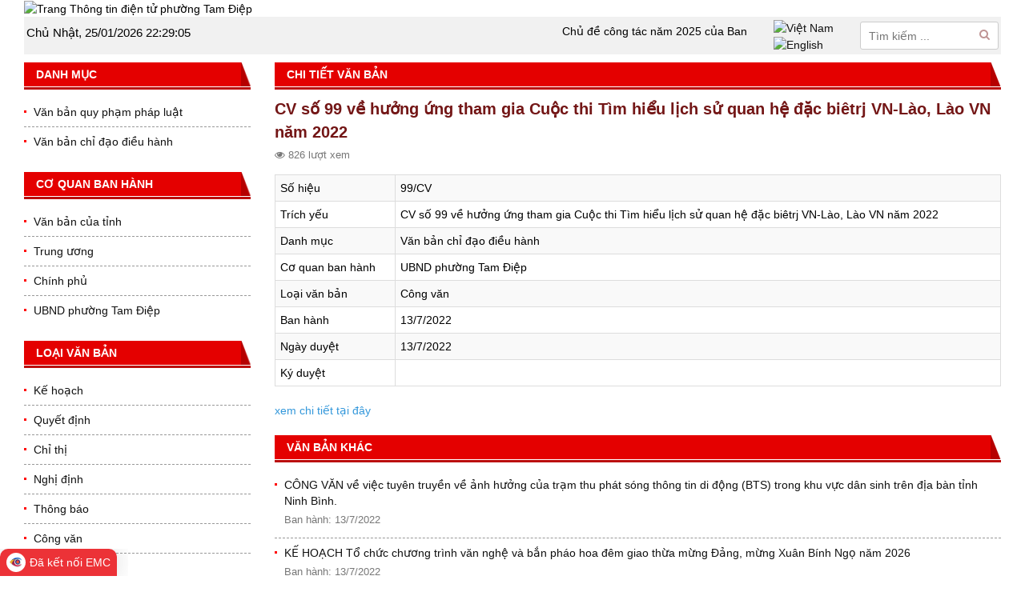

--- FILE ---
content_type: text/html; charset=UTF-8
request_url: https://tamdiep.ninhbinh.gov.vn/van-ban/cv-so-99-ve-huong-ung-tham-gia-cuoc-thi-tim-hieu-lich-su-quan-he-dac-bietrj-vn-lao-lao-vn-nam-2022-608.html
body_size: 4231
content:
<!DOCTYPE html>
<html lang="vi" xmlns="http://www.w3.org/1999/xhtml">
<head>
  <meta charset="utf-8">
  <meta http-equiv="X-UA-Compatible" content="IE=edge">
  <meta name="viewport" content="width=device-width, initial-scale=1" />
      	<meta property="fb:app_id"        content="721367468463406" />
  	<meta property="og:url"           content="https://tamdiep.ninhbinh.gov.vn" />
  	<meta property="og:type"          content="website" />
  	<meta property="og:title"         content="UBND phường Tam Điệp - tỉnh Ninh Bình" />
  	<meta property="og:description"   content="UBND phường Tam Điệp - tỉnh Ninh Bình" />
  	<meta property="og:image"         content="" />
    <title>CV số 99 về hưởng ứng tham gia Cuộc thi Tìm hiểu lịch sử quan hệ đặc biêtrj VN-Lào, Lào VN năm 2022</title>
  <meta name="domain" content="https://tamdiep.ninhbinh.gov.vn" />
  <meta name="keywords" content="CV số 99 về hưởng ứng tham gia Cuộc thi Tìm hiểu lịch sử quan hệ đặc biêtrj VN-Lào, Lào VN năm 2022,ubnd phường tam điệp tỉnh ninh bình,ủy ban nhân dân phường tam điệp" />
  <meta name="description" content="CV số 99 về hưởng ứng tham gia Cuộc thi Tìm hiểu lịch sử quan hệ đặc biêtrj VN-Lào, Lào VN năm 2022 - UBND phường Tam Điệp - tỉnh Ninh Bình" />
  <link rel="canonical" href="https://tamdiep.ninhbinh.gov.vn/van-ban/cv-so-99-ve-huong-ung-tham-gia-cuoc-thi-tim-hieu-lich-su-quan-he-dac-bietrj-vn-lao-lao-vn-nam-2022-608.html">
  <link type="image/x-icon" href="/themes/tamdiep/images/favicon.ico" rel="Shortcut Icon">
  <link rel="stylesheet" type="text/css" href="/themes/tamdiep/lib/lightGallery-master/dist/css/lightgallery.min.css">
  <link rel="stylesheet" type="text/css" href="/themes/tamdiep/lib/Nivo-Slider-jQuery-master/nivo-slider.css" media="all">
	<link rel="stylesheet" type="text/css" href="/themes/tamdiep/lib/Nivo-Slider-jQuery-master/themes/default/default.css" media="all">
	<link rel="stylesheet" type="text/css" href="/themes/tamdiep/lib/owl.carousel/owl.carousel.min.css" media="all">
  <link rel="stylesheet" type="text/css" href="/themes/tamdiep/css/layout.css" />
	<!-- Begin EMC Tracking Code -->
        <script type="text/javascript">
            var _govaq = window._govaq || [];
        _govaq.push(['trackPageView']);
        _govaq.push(['enableLinkTracking']);
        (function () {
            _govaq.push(['setTrackerUrl', 'https://f-emc.ngsp.gov.vn/tracking']);
            _govaq.push(['setSiteId', '6549']);
            var d = document,
                g = d.createElement('script'),
                s = d.getElementsByTagName('script')[0];
            g.type = 'text/javascript';
            g.async = true;
            g.defer = true;
            g.src = 'https://f-emc.ngsp.gov.vn/embed/gov-tracking.min.js';
            s.parentNode.insertBefore(g, s);
        })();
        </script>
    <!-- End EMC Tracking Code --></head>
<body>
	<div id="fb-root"></div>
<script async defer crossorigin="anonymous" src="https://connect.facebook.net/vi_VN/sdk.js#xfbml=1&version=v23.0&appId=721367468463406"></script>	<header>
	<div class="container">
					<div class="mainbanner">
				<img class="fw" src="https://tamdiep.ninhbinh.gov.vn/public/userfiles/banner/phuong-tam-diep.jpg" alt="Trang Thông tin điện tử phường Tam Điệp">
			</div>
				<nav class="nav">
			<div class="main-menu hidden-xs">
							</div>
			<div class="hidden-md hidden-lg">
				<span class="bars"><i class="fa fa-bars"></i></span>
				<div id="sidebar-menu" class="mobile mb_main_menu">
									</div>
			</div>
		</nav>
		<div style="background: #f1f1f1;padding: 2px 3px">
			<div class="row">
				<div class="col-md-3">
					<div class="time">
						<span>Chủ Nhật, 25/01/2026</span>
						<span id="currtime"></span>
					</div>
				</div>
				<div class="col-xs-12 col-sm-12 col-md-3 col-md-push-6">
					<div class="searchRight">
													<div class="lang">
																	<a href="https://tamdiep.ninhbinh.gov.vn/vi">
										<img src="/public/userfiles/vn_flag.png" alt="Việt Nam">
									</a>
																	<a href="https://tamdiep.ninhbinh.gov.vn/en">
										<img src="/public/userfiles/en_flag.png" alt="English">
									</a>
															</div>
												<form autocomplete="off" action="/tim-kiem" method="post">
							<input type="text" name="txtSearch" class="txtSearch" placeholder="Tìm kiếm ...">
							<button type="submit"><i class="fa fa-search"></i></button>
						</form>
					</div>
				</div>
				<div class="col-xs-12 col-sm-12 col-md-6 col-md-pull-3">
					<marquee direction="left" scrollamount="4" class="fw">
						<div><span style="font-size:14px"><span style="font-family:Arial,Helvetica,sans-serif"><a href="https://ninhbinh.gov.vn/tin-van-tat/chu-de-cong-tac-ban-chap-hanh-dang-bo-tinh-nam-2024-giu-vung-ky-cuong-tang-cuong-trach-nhiem-doi-314147"><span style="color:#000000">Chủ đề c&ocirc;ng t&aacute;c&nbsp;năm&nbsp;</span></a><span style="color:#000000">2025 của</span><a href="https://ninhbinh.gov.vn/tin-van-tat/chu-de-cong-tac-ban-chap-hanh-dang-bo-tinh-nam-2024-giu-vung-ky-cuong-tang-cuong-trach-nhiem-doi-314147"><span style="color:#000000">&nbsp;Ban Chấp h&agrave;nh Đảng bộ tỉnh</span></a><span style="color:#000000">:&nbsp;<em>&quot;Ph&aacute;t huy d&acirc;n chủ, siết chặt kỷ cương, đổi mới s&aacute;ng tạo, tăng tốc bứt ph&aacute;&quot;</em></span></span></span></div>
					</marquee>
				</div>
			</div>
		</div>
	</div>
</header>	<div class="container">
		<section class="main">
				<div class="row">
	<div class="col-xs-12 col-sm-12 col-md-9 col-lg-9 col-md-push-3">
				<div class="x_panel">
			<div class="x_title">
				<div class="title text-uppercase">Chi tiết văn bản</div>
			</div>
			<div class="x_content">
				<div class="detail">
					<h2 class="title">CV số 99 về hưởng ứng tham gia Cuộc thi Tìm hiểu lịch sử quan hệ đặc biêtrj VN-Lào, Lào VN năm 2022</h2>
					<div class="publish-date mb10">
						<i class="fa fa-eye"></i> 826 lượt xem					</div>
					<table class="table table-bordered table-striped table-hover">
						<tr>
							<td width="150">Số hiệu</td>
							<td>99/CV</td>
						</tr>
						<tr>
							<td>Trích yếu</td>
							<td>CV số 99 về hưởng ứng tham gia Cuộc thi Tìm hiểu lịch sử quan hệ đặc biêtrj VN-Lào, Lào VN năm 2022</td>
						</tr>
						<tr>
							<td>Danh mục</td>
							<td>Văn bản chỉ đạo điều hành</td>
						</tr>
						<tr>
							<td>Cơ quan ban hành</td>
							<td>UBND phường Tam Điệp</td>
						</tr>
						<tr>
							<td>Loại văn bản</td>
							<td>Công văn</td>
						</tr>
						<tr>
							<td>Ban hành</td>
							<td>13/7/2022</td>
						</tr>
						<tr>
							<td>Ngày duyệt</td>
							<td>13/7/2022</td>
						</tr>
						<tr>
							<td>Ký duyệt</td>
							<td></td>
						</tr>
					</table>
											<div class="art-cont"><p><a href="/public/userfiles/c%C3%B4ng_v%C4%83n/n%C4%83m_2022/th%C3%A1ng_7/cv_99_huong_ung_tham_gia_cuoc_thi_tim_hieu_luchj_su_quan_he_dac_biet_vn-_lao_lao_20220714044000889880.pdf"><span style="color:#3498db">xem chi tiết tại đ&acirc;y</span></a></p>
</div>
									</div>
			</div>
		</div>
					<div class="x_panel">
				<div class="x_title">
					<div class="title text-uppercase">Văn bản khác</div>
				</div>
				<div class="x_content">
					<ul class="list-group">
																				<li>
								<a class="text2line" href="https://tamdiep.ninhbinh.gov.vn/van-ban/cong-van-ve-viec-tuyen-truyen-ve-anh-huong-cua-tram-thu-phat-song-thong-tin-di-dong-bts-trong-khu-vuc-dan-sinh-tren-dia-ban-tinh-ninh-binh-997.html">CÔNG VĂN về việc tuyên truyền về ảnh hưởng của trạm thu phát sóng thông tin di động (BTS) trong khu vực dân sinh trên địa bàn tỉnh Ninh Bình.</a>
								<div class="publish-date">
									Ban hành: 13/7/2022								</div>
							</li>
																				<li>
								<a class="text2line" href="https://tamdiep.ninhbinh.gov.vn/van-ban/ke-hoach-to-chuc-chuong-trinh-van-nghe-va-ban-phao-hoa-dem-giao-thua-mung-dang-mung-xuan-binh-ngo-nam-2026-996.html">KẾ HOẠCH Tổ chức chương trình văn nghệ và bắn pháo hoa đêm giao thừa mừng Đảng, mừng Xuân Bính Ngọ năm 2026</a>
								<div class="publish-date">
									Ban hành: 13/7/2022								</div>
							</li>
																				<li>
								<a class="text2line" href="https://tamdiep.ninhbinh.gov.vn/van-ban/chi-thi-ve-viec-to-chuc-tet-nguyen-dan-binh-ngo-nam-2026-vui-tuoi-lanh-manh-an-toan-tiet-kiem-994.html">CHỈ THỊ Về việc tổ chức Tết Nguyên đán Bính Ngọ năm 2026 vui tươi, lành mạnh, an toàn, tiết kiệm</a>
								<div class="publish-date">
									Ban hành: 13/7/2022								</div>
							</li>
																				<li>
								<a class="text2line" href="https://tamdiep.ninhbinh.gov.vn/van-ban/cong-van-ve-viec-tang-cuong-cong-tac-quan-ly-viec-dang-ky-to-chuc-hoi-thao-su-kien-tren-dia-ban-tinh-995.html">CÔNG VĂN về việc tăng cường công tác quản lý việc đăng ký tổ chức hội thảo, sự kiện trên địa bàn tỉnh</a>
								<div class="publish-date">
									Ban hành: 13/7/2022								</div>
							</li>
																				<li>
								<a class="text2line" href="https://tamdiep.ninhbinh.gov.vn/van-ban/ke-hoach-to-chuc-cho-hoa-xuan-binh-ngo-nam-2026-993.html">KẾ HOẠCH Tổ chức Chợ hoa Xuân Bính Ngọ năm 2026</a>
								<div class="publish-date">
									Ban hành: 13/7/2022								</div>
							</li>
																				<li>
								<a class="text2line" href="https://tamdiep.ninhbinh.gov.vn/van-ban/the-le-cuoc-thi-sang-tac-tranh-co-dong-tuyen-truyen-cuoc-bau-cu-dai-bieu-quoc-hoi-khoa-xvi-va-bau-cu-dai-bieu-hoi-dong-nhan-dan-cac-cap-nhiem-ky-2026-2031-991.html">THỂ LỆ Cuộc thi sáng tác tranh cổ động tuyên truyền cuộc bầu cử đại biểu Quốc hội khoá XVI và bầu cử đại biểu Hội đồng nhân dân các cấp, nhiệm kỳ 2026 - 2031</a>
								<div class="publish-date">
									Ban hành: 13/7/2022								</div>
							</li>
																				<li>
								<a class="text2line" href="https://tamdiep.ninhbinh.gov.vn/van-ban/cong-van-ve-viec-de-nghi-gop-y-du-thao-quyet-dinh-sua-doi-khoan-2-dieu-2-quyet-dinh-so-1442025qd-ubnd-ngay-20102025-cua-uy-ban-nhan-dan-tinh-ninh-binh-990.html">CÔNG VĂN về việc đề nghị góp ý dự thảo Quyết định sửa đổi khoản 2 Điều 2 Quyết định số 144/2025/QĐ-UBND ngày 20/10/2025 của Ủy ban nhân dân tỉnh Ninh Bình</a>
								<div class="publish-date">
									Ban hành: 13/7/2022								</div>
							</li>
											</ul>
				</div>
			</div>
			</div>
	<div class="col-xs-12 col-sm-12 col-md-3 col-lg-3 col-md-pull-9">
		<div class="x_panel">
	<div class="x_title">
		<div class="title text-uppercase">Danh mục</div>
	</div>
	<div class="x_content">
							<ul class="list-group">
									<li>
						<a href="https://tamdiep.ninhbinh.gov.vn/van-ban/van-ban-quy-pham-phap-luat">
							Văn bản quy phạm pháp luật						</a>
					</li>
									<li>
						<a href="https://tamdiep.ninhbinh.gov.vn/van-ban/van-ban-chi-dao-dieu-hanh">
							Văn bản chỉ đạo điều hành						</a>
					</li>
							</ul>
			</div>
</div>
<div class="x_panel">
	<div class="x_title">
		<div class="title text-uppercase">Cơ quan ban hành</div>
	</div>
	<div class="x_content">
							<ul class="list-group">
									<li>
						<a href="https://tamdiep.ninhbinh.gov.vn/van-ban/cqbh/van-ban-cua-tinh">
							Văn bản của tỉnh						</a>
					</li>
									<li>
						<a href="https://tamdiep.ninhbinh.gov.vn/van-ban/cqbh/trung-uong">
							Trung ương						</a>
					</li>
									<li>
						<a href="https://tamdiep.ninhbinh.gov.vn/van-ban/cqbh/chinh-phu">
							Chính phủ						</a>
					</li>
									<li>
						<a href="https://tamdiep.ninhbinh.gov.vn/van-ban/cqbh/ubnd-phuong-tam-diep">
							UBND phường Tam Điệp						</a>
					</li>
							</ul>
			</div>
</div>
<div class="x_panel">
	<div class="x_title">
		<div class="title text-uppercase">Loại văn bản</div>
	</div>
	<div class="x_content">
							<ul class="list-group">
									<li>
						<a href="https://tamdiep.ninhbinh.gov.vn/van-ban/loaivb/ke-hoach">
							Kế hoạch						</a>
					</li>
									<li>
						<a href="https://tamdiep.ninhbinh.gov.vn/van-ban/loaivb/quyet-dinh">
							Quyết định						</a>
					</li>
									<li>
						<a href="https://tamdiep.ninhbinh.gov.vn/van-ban/loaivb/chi-thi">
							Chỉ thị						</a>
					</li>
									<li>
						<a href="https://tamdiep.ninhbinh.gov.vn/van-ban/loaivb/nghi-dinh">
							Nghị định						</a>
					</li>
									<li>
						<a href="https://tamdiep.ninhbinh.gov.vn/van-ban/loaivb/thong-bao">
							Thông báo						</a>
					</li>
									<li>
						<a href="https://tamdiep.ninhbinh.gov.vn/van-ban/loaivb/cong-van">
							Công văn						</a>
					</li>
									<li>
						<a href="https://tamdiep.ninhbinh.gov.vn/van-ban/loaivb/bao-cao">
							Báo cáo						</a>
					</li>
									<li>
						<a href="https://tamdiep.ninhbinh.gov.vn/van-ban/loaivb/nghi-quyet">
							Nghị quyết						</a>
					</li>
							</ul>
			</div>
</div>	</div>
</div>		</section>
	</div>
	<footer class="footer">
		<div class="container">
			<div class="row">
		<div class="left-footer">
		<h1>ỦY BAN NHÂN DÂN PHƯỜNG TAM ĐIỆP</h1>

<p>Địa chỉ: Tổ 10B, phường Tam Điệp - Tỉnh Ninh Bình</p>

<p> </p>

<p> </p>
					<div class="mt10"><a href="https://tinnhiemmang.vn/danh-ba-tin-nhiem/tamdiepninhbinhgovvn-1626430242" title="Chung nhan Tin Nhiem Mang"><img src="https://tinnhiemmang.vn/handle_cert?id=tamdiep.ninhbinh.gov.vn" width="150" alt="Chung nhan Tin Nhiem Mang" /></a></div>
			</div>
	<div class="right-footer">
		<p><strong>Thời gian l&agrave;m việc:</strong></p>

<p><strong>- Thứ 2 - thứ 6: S&aacute;ng từ 8h00&nbsp;đến 12h00, Chiều từ 13h00&nbsp;đến 17h00</strong></p>
	</div>
</div>
		</div>
	</footer>
  <script src="https://www.google.com/recaptcha/api.js"></script>
  <script type="text/javascript" src="/themes/tamdiep/js/jquery-1.11.1.js"></script>
  <script type="text/javascript" src="/themes/tamdiep/js/jquery-ui-1.8.min.js"></script>
  <script type="text/javascript" src="/themes/tamdiep/js/jquery.simplyscroll.min.js"></script>
  <script type="text/javascript" src="/themes/tamdiep/js/jquery.validate.min.js"></script>
  <script type="text/javascript" src="/themes/tamdiep/lib/datatables.net-bs/js/jquery.dataTables.min.js"></script>
  <script type="text/javascript" src="/themes/tamdiep/lib/datatables.net-bs/js/dataTables.bootstrap.min.js"></script>
  <script type="text/javascript" src="/themes/tamdiep/js/jPages.min.js"></script>
  <script type="text/javascript" src="/themes/tamdiep/lib/owl.carousel/owl.carousel.min.js"></script>
  <script type="text/javascript" src="/themes/tamdiep/lib/Nivo-Slider-jQuery-master/jquery.nivo.slider.pack.js"></script>
  <script type="text/javascript" src="/themes/tamdiep/lib/lightGallery-master/dist/js/lightgallery-all.min.js"></script>
  <script type="text/javascript" src="/themes/tamdiep/js/menumobile.js"></script>
  <script type="text/javascript" src="/themes/tamdiep/js/SliderFeature.js"></script>
  <script type="text/javascript" src="/themes/tamdiep/js/script.js"></script>
</body>
</html>

--- FILE ---
content_type: text/css
request_url: https://tamdiep.ninhbinh.gov.vn/themes/tamdiep/css/layout.css
body_size: -262
content:
@import url("bootstrap.min.css");
@import url("font-awesome.min.css");
@import url("jquery.simplyscroll.css");
@import url("reset.css");
@import url("main.css");
@import url("responsive.css");

--- FILE ---
content_type: text/css
request_url: https://tamdiep.ninhbinh.gov.vn/themes/tamdiep/css/reset.css
body_size: -269
content:
*{
	box-sizing: border-box;
	margin: 0;
	padding: 0;
}
::before,
::after{
	webkit-box-sizing: border-box;
	moz-box-sizing: border-box;
	box-sizing: border-box;
}
h1,h2,h3,h4,h5,h6{
	margin: 0;
	line-height: 1.5em;
	font-size: 100%;
}
ul{
	margin: 0;
	list-style: none;
}
img{
	max-width: 100%;
}
p{
	margin: 0;
	line-height: 1.5em;
}
a
{
	text-decoration: none;
	color: #111;
}
a:hover{
	text-decoration: none;
	color: #b10e0e;
}
.x_panel:before,
.x_panel:after,
.x_content:before,
.x_content:after,
.list-box:before,
.list-box:after{
	content: '';
	display: block;
}
.x_panel:after,
.x_content:after,
.list-box:after{
	clear: both;
}

--- FILE ---
content_type: text/css
request_url: https://tamdiep.ninhbinh.gov.vn/themes/tamdiep/css/main.css
body_size: 2832
content:
*,ul{
	margin: 0;
	padding: 0;
}
body{
	font-family: Arial, sans-serif;
	background-color: rgb(255, 255, 255);
	font-size: 14px;
	color: #000;
}
header{
	margin-bottom: 10px;
}
.nav{
	background: #b71818;
}
.logo{
	padding: 15px 0;
}
.breadcrumbs a{
	color: #2f0a0a;
}
.main-menu>ul{
	display: -webkit-flex;
	display: -moz-flex;
	display: -ms-flex;
	display: -o-flex;
	display: flex;
	justify-content: center;
}
.main-menu li {
  position: relative;
}
.main-menu a {
  display: block;
  color: #ffffff;
}
.main-menu>ul>li:not(:last-child) {
  border-right: 1px solid #bd4242;
}
.main-menu li ul {
  position: absolute;
  background: #b71818;
  min-width: 200px;
  z-index: 9999;
  border-top: 4px solid #fecd0b;
  transition: all .3s ease-in-out;
  transform: translateY(30px);
  opacity: 0;
  visibility: hidden;
}
.main-menu li ul {
  top: 100%;
  left: 0;
}
.main-menu li ul ul {
  top: 0;
  left: 100%;
}
.main-menu li ul li:not(:last-child) {
  border-bottom: 1px solid #ffffff;
}
.main-menu li ul a {
  padding: 6px 8px;
  white-space: nowrap;
}
.main-menu>ul>li>a{
  padding: 12px 10px;
}
.main-menu li:hover>a{
	color: #ffde00;
}
.main-menu li i {
  margin-left: 5px;
}
.main-menu li:hover > ul{
	opacity: 1;
	visibility: visible;
	z-index: 999;
	transform: translateY(0);
}
.mobile.mb_main_menu{
	display: none;
}
.mobile{
	background: #b71818;
}
.mobile li{
	position: relative;
}
.mobile li a{
	padding: 6px 10px;
	display: block;
	color: #fff;
}
.mobile li:not(:first-child) a{
	border-top: 1px dashed #a7a7a5;
}
.mobile li em{
	position: absolute;
	top: 5px;
	right: 10px;
	color: #fff;
	font-size: 16px;
	cursor: pointer;
	padding: 0 5px;
}
.mobile li ul{
	display: none;
	padding: 0 8px;
}
.bars{
	line-height: 35px;
	padding: 0 10px;
	display: inline-block;
	cursor: pointer;
}
.bars i{
	font-size: 16px;
	color: #fff;
}
.list-group{
	margin-bottom: 0;
}
.list-group li{
	position: relative;
	padding: 8px 0 8px 12px;
	background: url(../images/new_button_v.png) 0 16px no-repeat;
}
.list-group li:not(:first-child){
	border-top: 1px dashed #999;
}
.menu-left li{
	position: relative;
}
.menu-left>ul>li{
	border-bottom: 1px solid #fff;
}
.menu-left li ul li{
	padding-left: 12px;
	background: url(../images/icon-star.png) 0 10px no-repeat;
}
.menu-left li ul li:not(:first-child){
	border-top: 1px dashed #999;
}
.menu-left>ul>li>a{
	background: #e40000;
	color: #ffffff;
}
.menu-left li a{
	display: block;
	padding: 8px 10px;
}
.menu-left li ul li:not(:last-child) a{
	/*border-bottom: 1px dashed #999;*/
}
.menu-left li ul li:hover>a{
	color: #b10e0e;
}
.menu-left li ul ul{
	position: absolute;
	top: 0;
	left: 115%;
	z-index: 99;
	background: #fff;
	padding-left: 5px;
	min-width: 200px;
	border: 1px solid #ccc;
	transition: all 0.4s ease;
	opacity: 0;
	visibility: hidden;
}
.menu-left li:hover>ul{
	opacity: 1;
	visibility: visible;
	left: 103%;
}
.menu-left li ul ul a{
	white-space: nowrap;
}
.welcome{
	padding: 6px;
	color: brown;
	font-style: italic;
}
.slideFeature .right .hot-lst li{
	padding: 5px;
}
.slideFeature .right .hot-lst li:after{
	content: '';
	display: table;
	clear: both;
}
.slideFeature .right .hot-lst li .image{
	float: left;
	width: calc(100% / 4 - 10px);
	margin-right: 10px;
	height: 50px;
}
.slideFeature .right .hot-lst .ArticleItemSelected{
	background: none repeat scroll 0 0 #0091EB;
}
.slideFeature .right .hot-lst .ArticleItemSelected a{
	color: #fff;
}
.slideFeature .left{
	padding: 0;
}
.slideFeature .left .panel{
	position: relative;
	overflow: hidden;
	width: 100%;
	height: 230px;
	border: 1px solid #0091EB;
	margin-bottom: 15px;
}
.slideFeature .left .image{
	position: absolute;
	top: 0;
	left: 0;
	width: 100%;
	height: 100%;
	object-fit: cover;
}
.slideFeature .left .text{
	position: absolute;
	width: 100%;
	left: 0;
	bottom: 0;
	background: rgba(0,0,0,0.3);
	padding: 6px;
	color: #fff;
	font-weight: bold;
	text-shadow: 1px 0 0 #0e3d6f, -1px 0 0 #0e3d6f, 0 1px 0 #0e3d6f, 0 -1px 0 #0e3d6f, 1px 1px #0e3d6f, -1px -1px 0 #0e3d6f, 1px -1px 0 #0e3d6f, -1px 1px 0 #0e3d6f;
}
#list-about{
	float: right;
	width: 24%;
}
.main-banner{
	position: relative;
}
.banner img{
	margin-bottom: 10px;
}
.errorSummary{
	color: red;
}
.breadcrumbs{
	padding: 0 0 20px;
}
.breadcrumbs a,
.breadcrumbs span{
	display: inline-block;
	font-size: 16px;
}
.breadcrumbs span{
	padding: 0 5px;
}
marquee{
	height: 32px;
	line-height: 32px;
}
.searchRight form{
	position: relative;
	background: #fff;
	border: 1px solid #ccc;
	border-radius: 3px;
	margin-top: 10px;
}
.searchRight form .txtSearch{
	width: 100%;
	height: 33px;
	padding: 5px 10px;
	border: none;
	color: #777;
	background: none;
	outline: none;
}
.searchRight form button{
	position: absolute;
	top: 5px;
	right: 0;
	border: none;
	background: transparent none;
	padding: 0 10px;
	color: #bf9494;
}
.searchRight .btn-link{
	margin-left: 10px;
	color: #dedede;
}
.text-right{
	text-align: right;
}
.text-center{
	text-align: center;
}
.text-left{
	text-align: left;
}
.text-bold{
	font-weight: bold;
}
.box img{
	width: 100%;
	height: 80px;
}
.slider-wrapper{
	margin-bottom: 15px;
}
.rating-stars li{
	display: inline-block;
}
.rating-stars li.star{
	cursor: pointer;
}
.rating-stars li:last-child{
	padding-left: 20px;
}
.rating-stars .star i.fa{
	color: #ccc;
	font-size: 1.7em;
}
.rating-stars .star.hover i.fa{
	color:#FFCC36;
}
.rating-stars .star.selected i.fa{
	color: #FF912C;
}
.detail .title{
	font-size: 1.4em;
}
.detail table tr td{
	padding: 6px;
}
.detail table tr th{
	text-align: left;
}
.detail .mb{
	margin-bottom: 1%;
}
.detail img{
	width: auto !important;
	height: auto !important;
}
.detail p{
	margin-bottom: 15px;
	text-align: justify;
}
.img-hvr{
	transition: all .2s ease;
}
.box-hvr:active .img-hvr,
.box-hvr:hover .img-hvr,
.box-hvr:focus .img-hvr,
.box-image:active .img-hvr,
.box-image:hover .img-hvr,
.box-image:focus .img-hvr,
.img-hvr:active,
.img-hvr:hover,
.img-hvr:focus{
	transform: rotate(6deg);
	-ms-transform: rotate(6deg);
	-moz-transform: rotate(6deg);
	-webkit-transform: rotate(6deg);
	-o-transform: rotate(6deg);
}
.list-box p{
	line-height: 20px;
}
.box-image{
	overflow: hidden;
}
.box-cont a{
	font-weight: bold;
}
.image-sm{
	margin-bottom: 10px;
	height: 210px;
}
.box-image.image-sm img{
	width: 100%;
	height: 100%;
	object-fit: cover;
}
.sdesc{
	text-align: justify;
}
.publish-date{
	color: #777;
	padding: 5px 0;
	font-size: 13px;
}
.g-recaptcha {
	width: 100%;
	overflow: hidden;
}
hr{
	margin: 10px 0;
}
.sidebar-right{
	width: 24%;
	float: left;
}
.list-procedures:before,
.list-procedures:after{
	content: '';
	display: table;
}
.list-procedures:after{
	clear: both;
}
.list-procedures{
	list-style: none;
	width: 100%;
}
.list-procedures li{
	width: 50%;
	padding: 5px 0;
	float: left;
}
.list-procedures li a{
	font-weight: 700;
	padding-left: 20px;
	text-transform: uppercase;
	background: url(../images/icon_tthc.png) no-repeat;
}
.list-procedures li a:hover{
	text-decoration: underline;
	color: brown;
}
.gopy{
	padding: 1em;
}
.form-group{
	margin-bottom: 10px;
}
.form-group label{
	display: inline-block;
	width: 180px;
	font-weight: 700;
}
.form-group .form-control{
	padding: 6px 10px;
	font-size: 14px;
	color: #555;
	background: #fff;
	background-image: none;
	border: 1px solid #ccc;
	border-radius: 4px;
	box-shadow: inset 0 1px 1px rgba(0,0,0,.075);
}
.form-group input,
.form-group textarea{
	width: 100%;
}
.form-control.error{
	border: 1px solid red;
}
footer{
	background: #9e1d1d;
	padding-bottom: 20px;
	padding-left: 15px;
	padding-right: 15px;
	color: white;
}
.footer a{
	color: #fff;
}
.footer .mn-footer>ul{
	display: flex;
	padding: 5px 0;
	border-bottom: 1px solid #2376dc;
}
.footer .mn-footer li{
	padding: 6px 0;
}
.footer .mn-footer li a{
	display: block;
	color: #ffffff;
	padding: 0 8px;
	border-right: 1px solid #fff;
}
.footer .mn-footer li:last-child a{
	border-right: 0;
}
.footer .mn-footer li:first-child a{
	padding-left: 0;
}
.footer h1{
	font-size: 20px;
}
.footer p{
	margin: 0;
}
.footer .left-footer{
	padding: 10px 0;
}
.footer .right-footer{
	padding: 15px;
	border: 1px dashed #ffffff
}
.paginate{
	margin-top: 10px;
}
.paginate li{
	list-style: none;
	display: inline-block;
	min-width: 20px;
	font-size: 14px;
	padding: 0 7px;
	margin: 0 5px 0 0;
	line-height: 24px;
	color: #444;
	text-align: center;
	border: 1px solid #BBB;
	border-radius: 3px;
	font-weight: 700;
	cursor: pointer;
	background: linear-gradient(top, #ffffff 0%,#efefef 100%);
}
.paginate .active-class,
.paginate li:hover{
	background: brown;
	color: white;
}
.holder{
	padding: 20px 0;
}
.holder a{
	font-size: 12px;
	cursor: pointer;
	color: #333;
	padding: 5px;
}
.holder a:hover{
	background: #222;
	color: #fff;
}
.holder a.jp-current,
a.jp-current:hover{
	color: #FF4242;
	font-weight: 700;
}
.holder a.jp-disabled,
a.jp-disabled{
	color: #bbb;
}
.holder a.jp-current,
a.jp-current:hover,
a.jp-disabled,
a.jp-disabled:hover
{
	cursor: default;
	background: none;
}
table tr td{
	padding: 6px;
}
.pagination{
	margin-top: 0;
}
.dataTables_paginate .paginate_button{
	display: inline-block;
	cursor: pointer;
}
.dataTables_paginate .paginate_button a{
	display: block;
	padding: 0.3em 0.5em;
}
.gallerys{
	width: 100%;
	float: left;
}
.gallerys .item{
	position: relative;
	float: left;
	width: 25%;
	height: 70px;
	padding: 2px;
	overflow: hidden;
	cursor: pointer;
}
.gallerys.index .item:first-child{
	width: 100%;
	height: 230px;
}
.gallerys .item::before,
.gallerys .item::after{
	position: absolute;
	content: '';
	display: block;
	top: 0;
	right: 0;
	bottom: 0;
	left: 0;
	opacity: 0;
	z-index: 1;
	background: rgba(0,0,0,0.5);
}
.gallerys .item:hover::before,
.gallerys .item:hover::after{
	opacity: 1;
	transition: all .5s ease;
}
.gallerys .item:hover::after{
	z-index: 2;
 	background: url(../images/zoom-in.png) no-repeat center;
}
.gallerys .item img{
	display: block;
	width: 100%;
	height: 100%;
}
.votes .vote-name{
	line-height: 20px;
	text-align: justify;
	color: #068;
	font-weight: 600;
}
.votes ul{
	margin: 10px 0;
}
.votes li{
	line-height: 20px;
	padding: 3px 0;
}
.input-group{
  position: relative;
}
.input-group .input-group-field,
.input-group .btn{
  height: 30px;
  border: none;
}
.input-group .input-group-field{
  border: 1px solid #ccc;
  padding-left: 10px;
  width: 100%;
}
.input-group button{
  padding: 0;
  width: 40px;
  background: transparent;
  cursor: pointer;
}
.input-group .input-group-btn{
  position: absolute;
  right: 0;
  top: 0;
  width: 40px;
}
.top-bar{
	margin-bottom: 10px;
	background: #f3f3f3;
}
.weather{
	background-image: linear-gradient(to top,#5fd6d6,#a1e6e6);
}

.weather-head img{
	display: block;
}
.weather-head{
	padding: 15px 10px;
	background-image: linear-gradient(to top left,#ddf730,#f1f029);
}
.weather .weather-head .cname{
	text-align: center;
	color: #fff;
	font-size: 23px;
	filter: drop-shadow(1px 0 2px rgba(0, 0, 0, .4));
}
.weather .weather-body{
	display: flex;
	align-items: center;
}
.weather-body .col p.weather-number{
	color: #333;
	font-size: 48px;
	font-weight: 600;
	line-height: 1.3;
	margin: 0 auto;
}
.weather-body .col p{
	margin: 0 0 5px;
}
.col{
	display: flex;
	flex-direction: column;
	width: 100%;
}
.weather-body{
	text-align: center;
	padding-bottom: 15px;
}
.weather-body p{
	color: #333;
	margin: 0 0 5px;
}
.weather-body .des{
	font-size: 16px;
	font-weight: 700;
	text-transform: capitalize;
}
.mb{
	margin-bottom: 10px;
}
.notification .simply-scroll-list li:last-child{
  margin-bottom: 130px;
}
.media-list{
  display: flex;
  flex-wrap: wrap;
  justify-content: space-between;
}
.media-list .media-item{
  width: 100%;
  margin-bottom: 15px;
  border: 1px solid #ccc;
  border-radius: 4px;
}
.media-list .media-item .image{
	overflow: hidden;
	height: 130px;
	padding: 5px;
}
.media-list.album .media-item .image{
	padding: 8px;
}
.media-list .media-item .info{
  padding: 10px 5px;
  border-top: 1px solid #ccc;
  font-weight: 600;
}
.media-list .media-item img{
	display: block;
  height: 100%;
  margin: 0 auto;
}
.mt5{
	margin-top: 5px;
}
.mt10{
	margin-top: 10px;
}
.mt15{
	margin-top: 15px;
}
.mt20{
	margin-top: 20px;
}
.mb5{
	margin-bottom: 5px;
}
.mb10{
	margin-bottom: 10px;
}
.mb15{
	margin-bottom: 15px;
}
.mb20{
	margin-bottom: 20px;
}
.fw{
	width: auto;
}
.fontsize15{
	font-size: 15px;
}
.fontsize16{
	font-size: 16px;
}
iframe, audio{
	width: 100%;
}
.x_panel{
	margin-bottom: 20px;
}
.x_title{
	position: relative;
	margin-bottom: 10px;
	border-bottom: 3px solid #bb0c0c;
}
.x_title a{
	color: #fff;
}
.x_title .title{
	position: relative;
	padding: 5px 20px 5px 15px;
	color: #fff;
	font-weight: 700;
	line-height: 20px;
	background-color: #e40000;
	border-bottom: 1px solid #fff;
	background-image: url(../images/border_title.png)!important;
	background-repeat: no-repeat;
	background-position: right center;
}
.title{
	color: #731616;
	font-weight: bold;
}
.list-box:not(:first-child){
	margin-top: 20px;
}
.video iframe{
	min-height: 250px;
}
.bn-fixLeft{
	position: fixed;
	left: 0.6%;
	top: 0;
}
.bn-fixRight{
	position: fixed;
	right: 0.6%;
	top: 0;
}
.bn-fixLeft,
.bn-fixRight{
	z-index: 9999;
}
.time{
	line-height: 35px;
	font-size: 15px;
}
.tool span{
	font-size: 1.8em;
	cursor: pointer;
	color: #e05e5e;
}
.norecord{
	font-style: italic;
}
.text1line{
	overflow: hidden;
	display: -webkit-box;
	-webkit-box-orient: vertical;
	-webkit-line-clamp: 1;
}
.text2line{
	overflow: hidden;
	display: -webkit-box;
	-webkit-box-orient: vertical;
	-webkit-line-clamp: 2;
}
.text3line{
	overflow: hidden;
	display: -webkit-box;
	-webkit-box-orient: vertical;
	-webkit-line-clamp: 3;
}
.yhy-append-wrap {
	position: fixed;
	left: 0;
	bottom: 0;
	max-width: 160px;
	height: auto !important;
	padding-top: 0 !important;
}

--- FILE ---
content_type: text/css
request_url: https://tamdiep.ninhbinh.gov.vn/themes/tamdiep/css/responsive.css
body_size: 24
content:
@media (min-width: 900px){
	.container{
		width: 1250px;
	}
}
@media (min-width: 720px){
	.searchRight{
		margin-bottom: 0;
	}
	.fw{
		width: 100%;
	}
	.flex{
		display: flex;
		flex-wrap: wrap;
		justify-content: space-between;
	}
	.flex .flex-item{
		flex-basis: 49%;
	}
	.flex .box-image.index{
		max-height: 260px;
	}
	.top-bar .left{
		float: left;
		width: 50%;
		line-height: 30px;
		text-align: left;
		margin: 0;
	}
	.top-bar .right{
		float: right;
		width: 50%;
		text-align: left;
		margin: 0;
	}
	.homenew-image{
		max-height: 150px;
		margin-right: 20px;
		overflow: hidden;
	}
	.slider-wrapper{
		margin-bottom: 0;
	}
	.footer{
		padding-left: 0;
		padding-right: 0;
	}
	.footer .left-footer{
		float: left;
		width: 60%;
		padding: 20px 20px 0 0;
	}
	.footer .right-footer{
		float: right;
		width: 40%;
		margin-top: 20px;
	}
	.gallerys.index .item:first-child{
		width: 50%;
		height: 260px;
	}
	.gallerys .item{
		height: 130px;
	}
	.main-banner{
		max-height: 350px;
		overflow: hidden;
	}
	.image-sm{
		margin-bottom: 0;
	}
	.box-image.image-sm{
		float: left;
		margin-right: 10px;
		width: calc(100% / 3);
		height: 150px;
	}
	.flex{
		display: flex;
		justify-content: space-between;
	}
	.flex-wrap{
		flex-wrap: wrap;
	}
	.flex .x_panel{
		width: 49%;
	}
	.flex .image-sm{
		height: 100px;
	}
	.video iframe{
		height: 400px;
	}
	.media-list .media-item{
		width: calc(100% / 3 - 10px);
	}
	.media-list .media-item .image{
		height: 150px;
	}
	.media-list.album .media-item .image img{
		width: 100%;
	}
	.slideFeature{
		display: flex;
	}
	.slideFeature .left{
		padding: 5px 5px 0 0;
	}
	.slideFeature .left .panel{
		width: 500px;
		height: 350px;
		margin-bottom: 0;
	}
	.searchRight,
	.searchRight form{
		display: flex;
		justify-content: space-between;
		align-items: center;
	}
	.searchRight form{
		width: 80%;
		margin-top: 0;
	}
}

--- FILE ---
content_type: application/javascript
request_url: https://tamdiep.ninhbinh.gov.vn/themes/tamdiep/js/script.js
body_size: 2701
content:
	window.currentParam = {
		domain: $('meta[name="domain"]').attr("content"),
	};
	function init_DataTables()
	{
		if( typeof ($.fn.DataTable) === 'undefined'){ return; }
		var documents,procedures,feedback;
		documents = $('#table-documents').DataTable({
			dom:'rtp',
			lengthMenu: [[25, 100, -1], [25, 100, "All"]],
			columnDefs: [
				{targets: [-1], visible: false, searchable: true},
				{searchable: false, targets: ['_all']},
			],
			pagingType: 'full_numbers',
			ordering: false,
			language: {
				lengthMenu: "_MENU_",
				zeroRecords: "<span>Không có kết quả</span>",
				info: "Trang _PAGE_/_PAGES_",
				infoEmpty: "",
				infoFiltered: "",
				search: "",
				paginate: {
					first:      "<<",
					last:       ">>",
					next:       ">",
					previous:   "<"
				},
			},
		});
		$("body").on('submit', '#doc_search', function(){
			var keyword = $("#doc_name").val();
			documents.search(keyword).draw();
			return false;
		});
		procedures = $('#table-procedures').DataTable({
			dom:'rt<"bottom"p>',
			lengthMenu: [[50, 100, -1], [50, 100, "All"]],
			columnDefs: [
				{targets: [-1,-2],visible: false},
			],
			// scrollX: true,
			pagingType: 'numbers',
			ordering:false,
			language: {
				lengthMenu: "_MENU_",
				zeroRecords: "<span>Không có kết quả</span>",
				info: "Trang _PAGE_/_PAGES_",
				infoEmpty: "",
				infoFiltered: "",
				search: "",
				paginate: {
					first:      "<<",
					last:       ">>",
					next:       ">",
					previous:   "<"
				},
			},
		});
		$("body").on('click', '#btn-proSearch', function(){
			var keyword = $("#proname").val(),
			cat = $("#procat").val();
			procedures.search(keyword);
			procedures.column(1).search(cat);
			procedures.draw();
		});
		feedback = $('#table-feedback').DataTable({
			dom:'rt<"bottom"p>',
			lengthMenu: [[10, 50, 100, -1], [10, 50, 100, "All"]],
			columnDefs: [
				{targets: [-1,-2,-3],visible: false},
			],
			pagingType: 'full_numbers',
			ordering:false,
			language: {
				lengthMenu: "_MENU_",
				zeroRecords: "<span>Không có kết quả</span>",
				info: "Trang _PAGE_/_PAGES_",
				infoEmpty: "",
				infoFiltered: "",
				search: "",
				paginate: {
					first:      "<<",
					last:       ">>",
					next:       ">",
					previous:   "<"
				},
			},
		});
		feedback.on( 'order.dt search.dt', function () {
			feedback.column(0, {search:'applied', order:'applied'}).nodes().each( function (cell, i) {
				cell.innerHTML = i+1;
			} );
		} ).draw();
		$("body").on('click', '#feedback_search', function(){
			var keyword = $("#feedback_title").val(),
			cat = $("#feedback_cat").val();
			feedback.search(keyword);
			feedback.column(-1).search(cat);
			feedback.draw();
		});
	}
	function init_validate(){
		var validator = $("#comment").validate({
			rules:{
				fullname: "required",
				phone: "required",
				title: "required",
				content: "required",
			},
			errorElement: "span",
			messages:{
				fullname: "",
				phone: "",
				title: "",
				content: "",
			}
		});

		$("#feedback").validate({
			rules:{
				fullname: "required",
				cat: "required",
				phone: "required",
				address: "required",
				title: "required",
				content: "required",
			},
			errorElement: "span",
			messages:{
				fullname: "",
				cat: "",
				phone: "",
				address: "",
				title: "",
				content: "",
			}
		});
	}
	function ratings(){
		var onStar,stars;
		$("#stars li.star").on('mouseover', function(){
			onStar = parseInt($(this).data('value'), 10);
			$(this).parent().children('li.star').each(function(e){
				if (e < onStar) {
					$(this).addClass('hover');
				} else {
					$(this).removeClass('hover');
				}
			});
		}).on('mouseout', function(){
			$(this).parent().children('li.star').each(function(e){
				$(this).removeClass('hover');
			});
		});

		$("#stars li.star").on('click', function(){
			onStar = parseInt($(this).data('value'), 10);
			stars = $(this).parent().children('li.star');
			for (i = 0; i < stars.length; i++) {
				$(stars[i]).removeClass('selected');
			}
			for (i = 0; i < onStar; i++) {
				$(stars[i]).addClass('selected');
			}

			var ratingValue = parseInt($("#stars li.selected").last().data('value'), 10),
			dataId = $(this).parent().data('id');
			$.ajax({
				type: 'POST',
				url: currentParam.domain+'/ajaxrating',
				dataType: 'json',
				data: {
					itemId: dataId,
					rating: ratingValue
				},
				cache: false,
				success: function(res){
					if (res.status == 0) {
						alert(res.msg);
					} else {
						$("#total").text(res.sum);
						$("#count").text(res.count);
						alert(res.msg);
					}
				}
			});

		});
	}
	function initSuperFish(){
		$('.main-menu > ul > li').each(function(){
			var $this = $(this),
			aFirst = $this.find('a:first');

			if ($this.find('ul').size() != 0) {
				aFirst.append('<i class="fa fa-angle-down"></i>');
			}

		});
	}
	function carousel(){
		setTimeout(function(){
			$(".owl-carousel").each(function(){
				var xxs_item = $(this).attr('data-xxs-items');
				var xs_item = $(this).attr('data-xs-items');
				var md_item = $(this).attr('data-md-items');
				var lg_item = $(this).attr('data-lg-items');
				var sm_item = $(this).attr('data-sm-items');
				var margin	= $(this).attr('data-margin');
				var dot		= $(this).attr('data-dot');
				var loop	= $(this).attr('data-loop');
				var nav		= $(this).attr('data-nav');
				var auto_play = $(this).attr('data-auto-play');
				var auto_height = $(this).attr('data-auto-height');
				if (typeof margin !== typeof undefined && margin !== false) {
				} else{
					margin = 0;
				}
				if (typeof xxs_item !== typeof undefined && xxs_item !== false) {
				} else{
					xxs_item = 1;
				}
				if (typeof xs_item !== typeof undefined && xs_item !== false) {
				} else{
					xs_item = 1;
				}
				if (typeof sm_item !== typeof undefined && sm_item !== false) {

				} else{
					sm_item = 3;
				}
				if (typeof md_item !== typeof undefined && md_item !== false) {
				} else{
					md_item = 3;
				}
				if (typeof dot !== typeof undefined && dot !== true) {
					dot = dot;
				} else{
					dot = false;
				}
				if (typeof loop !== typeof undefined && loop !== true){
					loop = loop;
				} else {
					loop = false;
				}
				if (typeof nav !== typeof undefined && nav !== true) {
					nav = nav;
				} else{
					nav = false;
				}
				if (typeof auto_play !== typeof undefined && auto_play !== true){
					auto_play = auto_play;
				} else {
					auto_play = false;
				}
				if (typeof auto_height !== typeof undefined && auto_height !== true){
					auto_height = auto_height;
				} else {
					auto_height = false;
				}
				$(this).owlCarousel({
					loop: loop,
					margin: Number(margin),
					responsiveClass: true,
					dots: dot,
					nav: nav,
					navText: ['<i class="fa fa-angle-left"></i>','<i class="fa fa-angle-right"></i>'],
					responsive:{
						0:{
							items:Number(xxs_item)
						},
						543:{
							items:Number(xs_item)
						},
						768:{
							items:Number(sm_item)
						},
						992:{
							items:Number(md_item)
						},
						1200:{
							items:Number(lg_item)
						}
					},
					autoplay: auto_play,
					autoPlayHoverPause: true,
					autoHeight: auto_height,
					rewind: true
				});
			});

		},300);
	}
	function nivo(){
		$('#slider').nivoSlider({
			boxCols: 7,
			boxRows: 5,
			pauseTime: 6000,
			// effect: "fade",
			controlNav: false,
			directionNav: true,
			pauseOnHover: true,
			animSpeed: 600,
			prevText: "&lt;",
			nextText: "&gt;",
			slices: 15,
			manualAdvance: false
		});
		$('#mbanner').nivoSlider({
			boxCols: 7,
			boxRows: 5,
			pauseTime: 8000,
			effect: "fade",
			controlNav: false,
			directionNav: false,
			pauseOnHover: false,
			animSpeed: 600,
			prevText: "&lt;",
			nextText: "&gt;",
			slices: 15,
			manualAdvance: false
		});
		$('#sBanner').nivoSlider({
			boxCols: 7,
			boxRows: 5,
			pauseTime: 8000,
			effect: "fade",
			controlNav: false,
			directionNav: false,
			pauseOnHover: false,
			animSpeed: 600,
			prevText: "&lt;",
			nextText: "&gt;",
			slices: 15,
			manualAdvance: false
		});
	}
	function playFile(url, playId){
		if(playId == 'video')
			$('#'+playId).attr('src', url);
		else
			document.getElementById(playId).src=url;
	}
	function openwindow(w, h){
		var left = (screen.width / 2) - (w / 2);
		var top = 150;
		window.open('/ket-qua', '_blank', 'toolbar=no, location=no, directories=no, status=no, menubar=no, scrollbars=yes, resizable=yes, copyhistory=no, width=' + w + ', height=' + h + ', top=' + top + ', left=' + left);
	}
	function goLink(url){
		if(url !== '')
			window.open(url, '_blank');
	}
	var $sidebar_menu = $(".sidebar");
	$sidebar_menu.find('a').on('click', function(ev){
		var $li = $(this).parent();
		if($li.find('ul:first').size() > 0){
			ev.preventDefault();
			if ($li.find('ul').is(':visible')) {
				$("ul:first", $li).slideUp();
			} else{
				$("ul", $li).slideDown();
			}
		}
	});
	function checkTime(i)
	{
		return (i < 10) ? "0"+i : i;
	}
	function startTime(){
		var today = new Date(),
		h = checkTime(today.getHours()),
		m = checkTime(today.getMinutes()),
		s = checkTime(today.getSeconds());
		$("#currtime").text(h+":"+m+":"+s);
		t = setTimeout(function(){
			startTime();
		}, 500);
	}
	function init_fontSize(){
		var sf = $('.zoom-font');
	  var con = $(sf).find('.art-cont');
	  if(con.css('font-size') == '') 
	  	$(con).css({ 'font-size': '9pt' });
	  var scon = $(con).css('font-size');
		var plus = $('.tool .font_plus').on('click', function(){
			scon = (parseInt(scon)+1)+'pt';
			$('.zoom-font *').css('font-size', scon); 
		}); 
		var minus = $('.tool .font_minus').on('click', function(){
	    scon = (parseInt(scon)-1)+'pt';
	    $('.zoom-font .art-cont *').css('font-size', scon); 
	  });
	}
	function print(){
		var mywindow = window.open("","MsgWindow","width=700,height=500,scrollbars=yes"),
		doc = '<!DOCTYPE html><html lang="vi"><head><link rel="stylesheet" type="text/css" href="/themes/tamdiep/css/layout.css" /></head><body>'+$(".detail").html()+'<script type="text/javascript">setTimeout(printPage(),1000); function printPage(){window.print();}<\/script></body></html>';
		mywindow.document.write(doc);
	}
	$(".slideFeature").SliderFeature({effectivetime:6000,effectivetype:'show'});
	$(function(){
		initSuperFish();
		init_DataTables();
		init_validate();
		init_fontSize();
		ratings();
		carousel();
		nivo();
		startTime();

		$('.gallerys').lightGallery();
		$("body").on('click', '.bars', function(){
			$(this).next().slideToggle(400);
		});
		$("div.holder").jPages({
			containerID : "itemContainer",
			perPage : parseInt($("div.holder").parent().attr("data-perPage")),
			previous: false,
			next: false,
			first: false,
			last: false,
			midRange: parseInt($("div.holder").parent().attr("data-range"))
		});

		var li = $(".scroller li");
		if (typeof li != typeof undefined && li.length > 0) {
			$(".scroller").simplyScroll({
				customClass: 'vert',
				orientation: 'vertical',
				manualMode: 'loop',
				frameRate: 20,
				speed: 1
			});
		}
		$('body').on('click', '#votes-submit', function(){
			var op = $(".votes .vote_option"),checked = $(".votes .vote_option:checked"),arr=[];
			if (op.is(":checked")) {
				$.post(currentParam.domain+'/binh-chon', {slug: checked.attr('data-name')}, function(rs){
					alert(rs);
					return false;
				});
			}else{
				alert('Vui lòng chọn 1 phương án !!!');
				return false;
			}
		});
		$("#btn-rs").on('click', function(){
			openwindow(800,300);
			return false;
		});
	});

--- FILE ---
content_type: application/javascript
request_url: https://tamdiep.ninhbinh.gov.vn/themes/tamdiep/js/SliderFeature.js
body_size: 276
content:
(function ($) {
    $.fn.SliderFeature = function (options) {
        var params = { effectivetime: 4000, effectivetype: 'show' };
        params = jQuery.extend(params, options);
        var img, text, img1, text1;
        var sliderFeature = $(this);
        var panelFeature = sliderFeature.find('.left');
        var listArticle = sliderFeature.find('.hot-lst');
        var articles = listArticle.children();
        // var link = panelFeature.children('.panel').css({ width: panelFeature.width(), height: panelFeature.height() });
        var link = panelFeature.children('.panel');



        var effectRun = function (itm) {
            //text = link.children('.text').show();
            //img = link.children('img'); if (img != null) img.css('zIndex', 0).show();
            link.empty();
            text = link.children('.text').show();
            img = link.children('img'); if (img != null) img.css('zIndex', 0).show();

            img1 = itm.find('img').clone().attr('class', 'image');
            if (img1 != null) img1.css('zIndex', 1).appendTo(link).hide();
            text1 = $('<div class="text">' + itm.text() + '</div>').css('zIndex', 2).appendTo(link).hide();


        };

        var displayFeature = function (itm) {
            articles.removeAttr('class');
            itm.attr('class', 'ArticleItemSelected');
            effectRun(itm);
            if (params.effectivetype == 'show') {
                text.remove();
                if (img != null) img.toggle('fade', 700, function () { img.remove(); });
                img1.css('zIndex', 0).toggle('slide', { direction: 'right', duration: 700 });
                text1.css('zIndex', 1).show('slide', { direction: 'down' }, 700, function () { text.hide().remove(); });
            }
            else if (params.effectivetype == 'fade') {
                if (img != null) img.toggle('fade', 1000, function () { img.remove(); });
                text.toggle('fade', 300, function () { text.remove(); })
                img1.toggle('fade', 700, function () { text1.toggle('slide', { direction: 'left' }, 500); });
                img1.css('zIndex', 0); text1.css('zIndex', 1).show();


            }


        };

        var inteval;
        var loop = function () {
            inteval = setInterval(
            function () {
                var i = articles.index(selecteditem) + 1;
                selecteditem = (i < articles.length) ? $(articles[i]) : articles.first();
                displayFeature(selecteditem);
            },
            params.effectivetime);
        }


        if (articles.length > 0) {
            var selecteditem = articles.first();
            displayFeature(selecteditem);
            loop();

            if (articles.length > 1) {

                articles.hover(function () {
                    text = link.children('.text').stop().show()
                    img = link.children('img'); if (img != null) img.css('zIndex', 0).stop().show();
                    selecteditem = $(this);
                    clearInterval(inteval);
                    displayFeature(selecteditem);
                }, function () {

                    loop();
                });

            }
        }
    }
})(jQuery);





